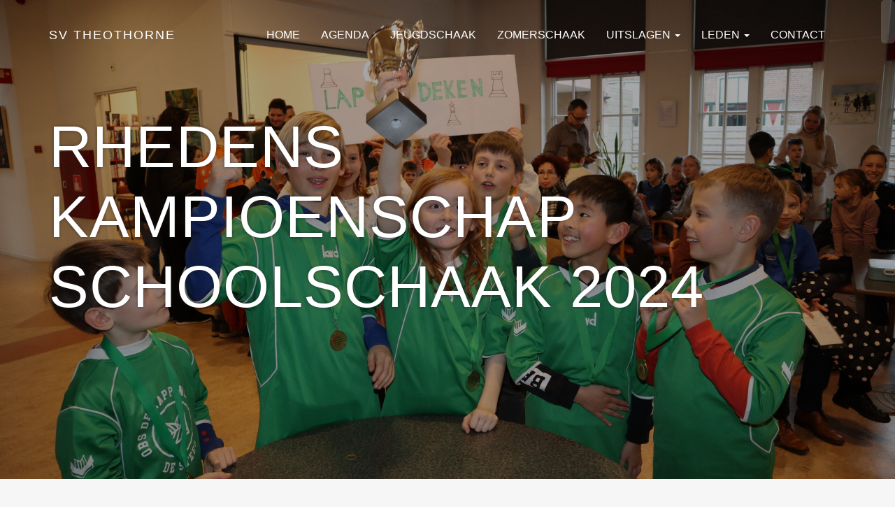

--- FILE ---
content_type: text/html; charset=UTF-8
request_url: https://svtheothorne.nl/rhedens-kampioenschap-schoolschaak-2024/
body_size: 9964
content:
<!doctype html>
<html lang="nl">
    <head>
        <meta charset="utf-8">
        <meta http-equiv="X-UA-Compatible" content="IE=edge,chrome=1">
        <meta name="viewport" content="width=device-width, initial-scale=1.0">
        <link rel="pingback" href="https://svtheothorne.nl/xmlrpc.php" />
        <title>Rhedens Kampioenschap Schoolschaak 2024 &#8211; SV Theothorne</title>
<meta name='robots' content='max-image-preview:large' />
<link rel='dns-prefetch' href='//fonts.googleapis.com' />
<link rel="alternate" type="application/rss+xml" title="SV Theothorne &raquo; feed" href="https://svtheothorne.nl/feed/" />
<link rel="alternate" type="application/rss+xml" title="SV Theothorne &raquo; reactiesfeed" href="https://svtheothorne.nl/comments/feed/" />
<link rel="alternate" type="application/rss+xml" title="SV Theothorne &raquo; Rhedens Kampioenschap Schoolschaak 2024 reactiesfeed" href="https://svtheothorne.nl/rhedens-kampioenschap-schoolschaak-2024/feed/" />
<script type="text/javascript">
window._wpemojiSettings = {"baseUrl":"https:\/\/s.w.org\/images\/core\/emoji\/14.0.0\/72x72\/","ext":".png","svgUrl":"https:\/\/s.w.org\/images\/core\/emoji\/14.0.0\/svg\/","svgExt":".svg","source":{"concatemoji":"https:\/\/svtheothorne.nl\/wp-includes\/js\/wp-emoji-release.min.js?ver=6.1.9"}};
/*! This file is auto-generated */
!function(e,a,t){var n,r,o,i=a.createElement("canvas"),p=i.getContext&&i.getContext("2d");function s(e,t){var a=String.fromCharCode,e=(p.clearRect(0,0,i.width,i.height),p.fillText(a.apply(this,e),0,0),i.toDataURL());return p.clearRect(0,0,i.width,i.height),p.fillText(a.apply(this,t),0,0),e===i.toDataURL()}function c(e){var t=a.createElement("script");t.src=e,t.defer=t.type="text/javascript",a.getElementsByTagName("head")[0].appendChild(t)}for(o=Array("flag","emoji"),t.supports={everything:!0,everythingExceptFlag:!0},r=0;r<o.length;r++)t.supports[o[r]]=function(e){if(p&&p.fillText)switch(p.textBaseline="top",p.font="600 32px Arial",e){case"flag":return s([127987,65039,8205,9895,65039],[127987,65039,8203,9895,65039])?!1:!s([55356,56826,55356,56819],[55356,56826,8203,55356,56819])&&!s([55356,57332,56128,56423,56128,56418,56128,56421,56128,56430,56128,56423,56128,56447],[55356,57332,8203,56128,56423,8203,56128,56418,8203,56128,56421,8203,56128,56430,8203,56128,56423,8203,56128,56447]);case"emoji":return!s([129777,127995,8205,129778,127999],[129777,127995,8203,129778,127999])}return!1}(o[r]),t.supports.everything=t.supports.everything&&t.supports[o[r]],"flag"!==o[r]&&(t.supports.everythingExceptFlag=t.supports.everythingExceptFlag&&t.supports[o[r]]);t.supports.everythingExceptFlag=t.supports.everythingExceptFlag&&!t.supports.flag,t.DOMReady=!1,t.readyCallback=function(){t.DOMReady=!0},t.supports.everything||(n=function(){t.readyCallback()},a.addEventListener?(a.addEventListener("DOMContentLoaded",n,!1),e.addEventListener("load",n,!1)):(e.attachEvent("onload",n),a.attachEvent("onreadystatechange",function(){"complete"===a.readyState&&t.readyCallback()})),(e=t.source||{}).concatemoji?c(e.concatemoji):e.wpemoji&&e.twemoji&&(c(e.twemoji),c(e.wpemoji)))}(window,document,window._wpemojiSettings);
</script>
<style type="text/css">
img.wp-smiley,
img.emoji {
	display: inline !important;
	border: none !important;
	box-shadow: none !important;
	height: 1em !important;
	width: 1em !important;
	margin: 0 0.07em !important;
	vertical-align: -0.1em !important;
	background: none !important;
	padding: 0 !important;
}
</style>
	<link rel='stylesheet' id='wp-block-library-css' href='https://svtheothorne.nl/wp-includes/css/dist/block-library/style.min.css?ver=6.1.9' type='text/css' media='all' />
<link rel='stylesheet' id='classic-theme-styles-css' href='https://svtheothorne.nl/wp-includes/css/classic-themes.min.css?ver=1' type='text/css' media='all' />
<style id='global-styles-inline-css' type='text/css'>
body{--wp--preset--color--black: #000000;--wp--preset--color--cyan-bluish-gray: #abb8c3;--wp--preset--color--white: #ffffff;--wp--preset--color--pale-pink: #f78da7;--wp--preset--color--vivid-red: #cf2e2e;--wp--preset--color--luminous-vivid-orange: #ff6900;--wp--preset--color--luminous-vivid-amber: #fcb900;--wp--preset--color--light-green-cyan: #7bdcb5;--wp--preset--color--vivid-green-cyan: #00d084;--wp--preset--color--pale-cyan-blue: #8ed1fc;--wp--preset--color--vivid-cyan-blue: #0693e3;--wp--preset--color--vivid-purple: #9b51e0;--wp--preset--gradient--vivid-cyan-blue-to-vivid-purple: linear-gradient(135deg,rgba(6,147,227,1) 0%,rgb(155,81,224) 100%);--wp--preset--gradient--light-green-cyan-to-vivid-green-cyan: linear-gradient(135deg,rgb(122,220,180) 0%,rgb(0,208,130) 100%);--wp--preset--gradient--luminous-vivid-amber-to-luminous-vivid-orange: linear-gradient(135deg,rgba(252,185,0,1) 0%,rgba(255,105,0,1) 100%);--wp--preset--gradient--luminous-vivid-orange-to-vivid-red: linear-gradient(135deg,rgba(255,105,0,1) 0%,rgb(207,46,46) 100%);--wp--preset--gradient--very-light-gray-to-cyan-bluish-gray: linear-gradient(135deg,rgb(238,238,238) 0%,rgb(169,184,195) 100%);--wp--preset--gradient--cool-to-warm-spectrum: linear-gradient(135deg,rgb(74,234,220) 0%,rgb(151,120,209) 20%,rgb(207,42,186) 40%,rgb(238,44,130) 60%,rgb(251,105,98) 80%,rgb(254,248,76) 100%);--wp--preset--gradient--blush-light-purple: linear-gradient(135deg,rgb(255,206,236) 0%,rgb(152,150,240) 100%);--wp--preset--gradient--blush-bordeaux: linear-gradient(135deg,rgb(254,205,165) 0%,rgb(254,45,45) 50%,rgb(107,0,62) 100%);--wp--preset--gradient--luminous-dusk: linear-gradient(135deg,rgb(255,203,112) 0%,rgb(199,81,192) 50%,rgb(65,88,208) 100%);--wp--preset--gradient--pale-ocean: linear-gradient(135deg,rgb(255,245,203) 0%,rgb(182,227,212) 50%,rgb(51,167,181) 100%);--wp--preset--gradient--electric-grass: linear-gradient(135deg,rgb(202,248,128) 0%,rgb(113,206,126) 100%);--wp--preset--gradient--midnight: linear-gradient(135deg,rgb(2,3,129) 0%,rgb(40,116,252) 100%);--wp--preset--duotone--dark-grayscale: url('#wp-duotone-dark-grayscale');--wp--preset--duotone--grayscale: url('#wp-duotone-grayscale');--wp--preset--duotone--purple-yellow: url('#wp-duotone-purple-yellow');--wp--preset--duotone--blue-red: url('#wp-duotone-blue-red');--wp--preset--duotone--midnight: url('#wp-duotone-midnight');--wp--preset--duotone--magenta-yellow: url('#wp-duotone-magenta-yellow');--wp--preset--duotone--purple-green: url('#wp-duotone-purple-green');--wp--preset--duotone--blue-orange: url('#wp-duotone-blue-orange');--wp--preset--font-size--small: 13px;--wp--preset--font-size--medium: 20px;--wp--preset--font-size--large: 36px;--wp--preset--font-size--x-large: 42px;--wp--preset--spacing--20: 0.44rem;--wp--preset--spacing--30: 0.67rem;--wp--preset--spacing--40: 1rem;--wp--preset--spacing--50: 1.5rem;--wp--preset--spacing--60: 2.25rem;--wp--preset--spacing--70: 3.38rem;--wp--preset--spacing--80: 5.06rem;}:where(.is-layout-flex){gap: 0.5em;}body .is-layout-flow > .alignleft{float: left;margin-inline-start: 0;margin-inline-end: 2em;}body .is-layout-flow > .alignright{float: right;margin-inline-start: 2em;margin-inline-end: 0;}body .is-layout-flow > .aligncenter{margin-left: auto !important;margin-right: auto !important;}body .is-layout-constrained > .alignleft{float: left;margin-inline-start: 0;margin-inline-end: 2em;}body .is-layout-constrained > .alignright{float: right;margin-inline-start: 2em;margin-inline-end: 0;}body .is-layout-constrained > .aligncenter{margin-left: auto !important;margin-right: auto !important;}body .is-layout-constrained > :where(:not(.alignleft):not(.alignright):not(.alignfull)){max-width: var(--wp--style--global--content-size);margin-left: auto !important;margin-right: auto !important;}body .is-layout-constrained > .alignwide{max-width: var(--wp--style--global--wide-size);}body .is-layout-flex{display: flex;}body .is-layout-flex{flex-wrap: wrap;align-items: center;}body .is-layout-flex > *{margin: 0;}:where(.wp-block-columns.is-layout-flex){gap: 2em;}.has-black-color{color: var(--wp--preset--color--black) !important;}.has-cyan-bluish-gray-color{color: var(--wp--preset--color--cyan-bluish-gray) !important;}.has-white-color{color: var(--wp--preset--color--white) !important;}.has-pale-pink-color{color: var(--wp--preset--color--pale-pink) !important;}.has-vivid-red-color{color: var(--wp--preset--color--vivid-red) !important;}.has-luminous-vivid-orange-color{color: var(--wp--preset--color--luminous-vivid-orange) !important;}.has-luminous-vivid-amber-color{color: var(--wp--preset--color--luminous-vivid-amber) !important;}.has-light-green-cyan-color{color: var(--wp--preset--color--light-green-cyan) !important;}.has-vivid-green-cyan-color{color: var(--wp--preset--color--vivid-green-cyan) !important;}.has-pale-cyan-blue-color{color: var(--wp--preset--color--pale-cyan-blue) !important;}.has-vivid-cyan-blue-color{color: var(--wp--preset--color--vivid-cyan-blue) !important;}.has-vivid-purple-color{color: var(--wp--preset--color--vivid-purple) !important;}.has-black-background-color{background-color: var(--wp--preset--color--black) !important;}.has-cyan-bluish-gray-background-color{background-color: var(--wp--preset--color--cyan-bluish-gray) !important;}.has-white-background-color{background-color: var(--wp--preset--color--white) !important;}.has-pale-pink-background-color{background-color: var(--wp--preset--color--pale-pink) !important;}.has-vivid-red-background-color{background-color: var(--wp--preset--color--vivid-red) !important;}.has-luminous-vivid-orange-background-color{background-color: var(--wp--preset--color--luminous-vivid-orange) !important;}.has-luminous-vivid-amber-background-color{background-color: var(--wp--preset--color--luminous-vivid-amber) !important;}.has-light-green-cyan-background-color{background-color: var(--wp--preset--color--light-green-cyan) !important;}.has-vivid-green-cyan-background-color{background-color: var(--wp--preset--color--vivid-green-cyan) !important;}.has-pale-cyan-blue-background-color{background-color: var(--wp--preset--color--pale-cyan-blue) !important;}.has-vivid-cyan-blue-background-color{background-color: var(--wp--preset--color--vivid-cyan-blue) !important;}.has-vivid-purple-background-color{background-color: var(--wp--preset--color--vivid-purple) !important;}.has-black-border-color{border-color: var(--wp--preset--color--black) !important;}.has-cyan-bluish-gray-border-color{border-color: var(--wp--preset--color--cyan-bluish-gray) !important;}.has-white-border-color{border-color: var(--wp--preset--color--white) !important;}.has-pale-pink-border-color{border-color: var(--wp--preset--color--pale-pink) !important;}.has-vivid-red-border-color{border-color: var(--wp--preset--color--vivid-red) !important;}.has-luminous-vivid-orange-border-color{border-color: var(--wp--preset--color--luminous-vivid-orange) !important;}.has-luminous-vivid-amber-border-color{border-color: var(--wp--preset--color--luminous-vivid-amber) !important;}.has-light-green-cyan-border-color{border-color: var(--wp--preset--color--light-green-cyan) !important;}.has-vivid-green-cyan-border-color{border-color: var(--wp--preset--color--vivid-green-cyan) !important;}.has-pale-cyan-blue-border-color{border-color: var(--wp--preset--color--pale-cyan-blue) !important;}.has-vivid-cyan-blue-border-color{border-color: var(--wp--preset--color--vivid-cyan-blue) !important;}.has-vivid-purple-border-color{border-color: var(--wp--preset--color--vivid-purple) !important;}.has-vivid-cyan-blue-to-vivid-purple-gradient-background{background: var(--wp--preset--gradient--vivid-cyan-blue-to-vivid-purple) !important;}.has-light-green-cyan-to-vivid-green-cyan-gradient-background{background: var(--wp--preset--gradient--light-green-cyan-to-vivid-green-cyan) !important;}.has-luminous-vivid-amber-to-luminous-vivid-orange-gradient-background{background: var(--wp--preset--gradient--luminous-vivid-amber-to-luminous-vivid-orange) !important;}.has-luminous-vivid-orange-to-vivid-red-gradient-background{background: var(--wp--preset--gradient--luminous-vivid-orange-to-vivid-red) !important;}.has-very-light-gray-to-cyan-bluish-gray-gradient-background{background: var(--wp--preset--gradient--very-light-gray-to-cyan-bluish-gray) !important;}.has-cool-to-warm-spectrum-gradient-background{background: var(--wp--preset--gradient--cool-to-warm-spectrum) !important;}.has-blush-light-purple-gradient-background{background: var(--wp--preset--gradient--blush-light-purple) !important;}.has-blush-bordeaux-gradient-background{background: var(--wp--preset--gradient--blush-bordeaux) !important;}.has-luminous-dusk-gradient-background{background: var(--wp--preset--gradient--luminous-dusk) !important;}.has-pale-ocean-gradient-background{background: var(--wp--preset--gradient--pale-ocean) !important;}.has-electric-grass-gradient-background{background: var(--wp--preset--gradient--electric-grass) !important;}.has-midnight-gradient-background{background: var(--wp--preset--gradient--midnight) !important;}.has-small-font-size{font-size: var(--wp--preset--font-size--small) !important;}.has-medium-font-size{font-size: var(--wp--preset--font-size--medium) !important;}.has-large-font-size{font-size: var(--wp--preset--font-size--large) !important;}.has-x-large-font-size{font-size: var(--wp--preset--font-size--x-large) !important;}
.wp-block-navigation a:where(:not(.wp-element-button)){color: inherit;}
:where(.wp-block-columns.is-layout-flex){gap: 2em;}
.wp-block-pullquote{font-size: 1.5em;line-height: 1.6;}
</style>
<link rel='stylesheet' id='contact-form-7-css' href='https://svtheothorne.nl/wp-content/plugins/contact-form-7/includes/css/styles.css?ver=5.7.3' type='text/css' media='all' />
<link rel='stylesheet' id='bootstrap-css' href='https://svtheothorne.nl/wp-content/themes/juniper/assets/css/bootstrap.min.css?ver=6.1.9' type='text/css' media='all' />
<link rel='stylesheet' id='juniper_bootstrap_fix-css' href='https://svtheothorne.nl/wp-content/themes/juniper/assets/css/bootstrap-fix.css?ver=6.1.9' type='text/css' media='all' />
<link rel='stylesheet' id='font-awesome-css' href='https://svtheothorne.nl/wp-content/themes/juniper/assets/css/font-awesome.min.css?ver=6.1.9' type='text/css' media='all' />
<link rel='stylesheet' id='magnific-popup-css' href='https://svtheothorne.nl/wp-content/themes/juniper/assets/css/magnific-popup.css?ver=6.1.9' type='text/css' media='all' />
<link rel='stylesheet' id='font-lato-css' href='//fonts.googleapis.com/css?family=Lato%3A100%2C300%2C400%2C700%2C900&#038;ver=6.1.9' type='text/css' media='all' />
<link rel='stylesheet' id='juniper-style-css' href='https://svtheothorne.nl/wp-content/themes/juniper/style.css?ver=6.1.9' type='text/css' media='all' />
<link rel='stylesheet' id='kirki-styles-juniper-config-css' href='https://svtheothorne.nl/wp-content/themes/juniper/inc/kirki/assets/css/kirki-styles.css' type='text/css' media='all' />
<style id='kirki-styles-juniper-config-inline-css' type='text/css'>
.frontpage-featured{background-color:#ffffff;}.frontpage-action1{background-color:#4c5152;}.frontpage-about{background-color:#ffffff;}.frontpage-action2{background-color:#4c5152;}.frontpage-team{background-color:#ffffff;}.frontpage-social{background-color:#ffffff;}.frontpage-test{background-color:#ffffff;}.frontpage-news{background-color:#e7e7e7;}.frontpage-banner{background-color:#ea940d;}
</style>
<script type='text/javascript' src='https://svtheothorne.nl/wp-includes/js/jquery/jquery.min.js?ver=3.6.1' id='jquery-core-js'></script>
<script type='text/javascript' src='https://svtheothorne.nl/wp-includes/js/jquery/jquery-migrate.min.js?ver=3.3.2' id='jquery-migrate-js'></script>
<link rel="https://api.w.org/" href="https://svtheothorne.nl/wp-json/" /><link rel="alternate" type="application/json" href="https://svtheothorne.nl/wp-json/wp/v2/posts/1192" /><link rel="EditURI" type="application/rsd+xml" title="RSD" href="https://svtheothorne.nl/xmlrpc.php?rsd" />
<link rel="wlwmanifest" type="application/wlwmanifest+xml" href="https://svtheothorne.nl/wp-includes/wlwmanifest.xml" />
<meta name="generator" content="WordPress 6.1.9" />
<link rel="canonical" href="https://svtheothorne.nl/rhedens-kampioenschap-schoolschaak-2024/" />
<link rel='shortlink' href='https://svtheothorne.nl/?p=1192' />
<link rel="alternate" type="application/json+oembed" href="https://svtheothorne.nl/wp-json/oembed/1.0/embed?url=https%3A%2F%2Fsvtheothorne.nl%2Frhedens-kampioenschap-schoolschaak-2024%2F" />
<link rel="alternate" type="text/xml+oembed" href="https://svtheothorne.nl/wp-json/oembed/1.0/embed?url=https%3A%2F%2Fsvtheothorne.nl%2Frhedens-kampioenschap-schoolschaak-2024%2F&#038;format=xml" />
<script>
  (function(i,s,o,g,r,a,m){i['GoogleAnalyticsObject']=r;i[r]=i[r]||function(){
  (i[r].q=i[r].q||[]).push(arguments)},i[r].l=1*new Date();a=s.createElement(o),
  m=s.getElementsByTagName(o)[0];a.async=1;a.src=g;m.parentNode.insertBefore(a,m)
  })(window,document,'script','https://www.google-analytics.com/analytics.js','ga');

  ga(‘set’, ‘forceSSL’, true);
  ga(‘set’, ‘anonymizeIp’, true);

</script>        <!--[if lt IE 9]>
            <script src="https://svtheothorne.nl/wp-content/themes/juniper/js/html5shiv.js"></script>
            <script src="https://svtheothorne.nl/wp-content/themes/juniper/js/respond.min.js"></script>
        <![endif]-->
    <style type="text/css">.recentcomments a{display:inline !important;padding:0 !important;margin:0 !important;}</style><link rel="icon" href="https://svtheothorne.nl/wp-content/uploads/2016/09/cropped-logo.svg_-32x32.png" sizes="32x32" />
<link rel="icon" href="https://svtheothorne.nl/wp-content/uploads/2016/09/cropped-logo.svg_-192x192.png" sizes="192x192" />
<link rel="apple-touch-icon" href="https://svtheothorne.nl/wp-content/uploads/2016/09/cropped-logo.svg_-180x180.png" />
<meta name="msapplication-TileImage" content="https://svtheothorne.nl/wp-content/uploads/2016/09/cropped-logo.svg_-270x270.png" />
		<style type="text/css" id="wp-custom-css">
			/*
Je kunt hier je eigen CSS toevoegen.

Klik op het help icoon om meer te leren.
*/

/*Home scrollbalk verticaal opmaak*/
.nicescroll-cursors {
width: 20px !important;
background-color: gainsboro !important;
}

/*Home verberg tijdelijk de oude dagelijkse input*/
#home_dagelijks {
display: none !important;
}

/*Home dagelijkse schaakpuzzel opmaak*/
#puzzleText {
display: none !important;
}

.mb-style-3 .mb-author {
background: red;
}		</style>
		    </head>
    <body data-rsssl=1 class="post-template-default single single-post postid-1192 single-format-standard">
        <header id="home">
            <nav id="menu_row" class="navbar navbar-default inbanner" role="navigation">
    <div class="container">
        <div class="navbar-header">
            <button type="button" class="navbar-toggle" data-toggle="collapse" data-target=".navbar-ex1-collapse">
                <span class="sr-only">Toggle navigation</span>
                <span class="icon-bar"></span>
                <span class="icon-bar"></span>
                <span class="icon-bar"></span>
            </button>

            <a class="navbar-brand" href="https://svtheothorne.nl/">
            SV Theothorne            </a>
        </div>

        <div class="collapse navbar-collapse navbar-ex1-collapse"><ul id="menu-navigation" class="nav navbar-nav"><li id="menu-item-7" class="home menu-item menu-item-type-custom menu-item-object-custom menu-item-home menu-item-7"><a title="Home" href="https://svtheothorne.nl/">Home</a></li>
<li id="menu-item-20" class="menu-item menu-item-type-post_type menu-item-object-page menu-item-20"><a title="Agenda" href="https://svtheothorne.nl/agenda/">Agenda</a></li>
<li id="menu-item-341" class="menu-item menu-item-type-post_type menu-item-object-page menu-item-341"><a title="Jeugdschaak" href="https://svtheothorne.nl/jeugdschaak/">Jeugdschaak</a></li>
<li id="menu-item-770" class="menu-item menu-item-type-post_type menu-item-object-page menu-item-770"><a title="Zomerschaak" href="https://svtheothorne.nl/zomerschaak-2021/">Zomerschaak</a></li>
<li id="menu-item-289" class="menu-item menu-item-type-custom menu-item-object-custom menu-item-has-children menu-item-289 dropdown"><a title="Uitslagen" href="#" data-toggle="dropdown" class="dropdown-toggle" aria-haspopup="true">Uitslagen <span class="caret"></span></a>
<ul role="menu" class=" dropdown-menu">
	<li id="menu-item-162" class="menu-item menu-item-type-post_type menu-item-object-page menu-item-162"><a title="Intern" href="https://svtheothorne.nl/intern/">Intern</a></li>
	<li id="menu-item-195" class="menu-item menu-item-type-post_type menu-item-object-page menu-item-195"><a title="Extern" href="https://svtheothorne.nl/extern/">Extern</a></li>
</ul>
</li>
<li id="menu-item-290" class="menu-item menu-item-type-custom menu-item-object-custom menu-item-has-children menu-item-290 dropdown"><a title="Leden" href="#" data-toggle="dropdown" class="dropdown-toggle" aria-haspopup="true">Leden <span class="caret"></span></a>
<ul role="menu" class=" dropdown-menu">
	<li id="menu-item-213" class="menu-item menu-item-type-post_type menu-item-object-page menu-item-213"><a title="Ledenlijst" href="https://svtheothorne.nl/ledenlijst/">Ledenlijst</a></li>
	<li id="menu-item-212" class="menu-item menu-item-type-post_type menu-item-object-page menu-item-212"><a title="Reglement Interne Competitie" href="https://svtheothorne.nl/reglement/">Reglement Interne Competitie</a></li>
	<li id="menu-item-211" class="menu-item menu-item-type-post_type menu-item-object-page menu-item-211"><a title="Training" href="https://svtheothorne.nl/schaaktraining/">Training</a></li>
</ul>
</li>
<li id="menu-item-22" class="menu-item menu-item-type-post_type menu-item-object-page menu-item-22"><a title="Contact" href="https://svtheothorne.nl/contact/">Contact</a></li>
</ul></div>    </div>
</nav>


 
            <section class="subpage-banner parallax_active"  data-parallax='scroll' data-image-src='https://svtheothorne.nl/wp-content/uploads/2024/03/Foto-Theo-Jansen-van-de-kampioenen-scaled.jpg' style='background: rgba(0, 0, 0, 0.35);'>
            <div class="container">
                <div class="banner-wrap" data-sr='wait 0.4s, scale up 25%'>
                    <h1 class="banner-title">Rhedens Kampioenschap Schoolschaak 2024</h1>
                </div>    
            </div>    
        </section> 
        </header><div class='container'>    <div class="content row post-1192 post type-post status-publish format-standard has-post-thumbnail hentry category-svtheothorne">
        <div class="col-xs-12 content-column">
            <div class="row single_meta">
                <div class="col-sm-8">
                    <p> 
                    Geplaatst door <a href="https://svtheothorne.nl/author/svtheo/" title="Berichten van svtheo" rel="author">svtheo</a> op 10th maart 2024</p>
                </div>
                <div class="col-sm-4">
                    <p class="text-right"><a href="https://svtheothorne.nl/rhedens-kampioenschap-schoolschaak-2024/#comments" >Eén reactie</a></p>                </div>
            </div>
            <p>(Foto Theo Jansen)</p>
<p>Voorzichtig en gespannen kwamen leerlingen van basisscholen uit Velp, De Steeg en Dieren afgelopen zaterdag het Dorpshuis in Rheden binnen. Hier werd voor het eerst sinds lange tijd een schaakwedstrijd voor teams van Rhedense basisscholen gehouden. Aan de eind van de dag zou duidelijk zijn welke basisschool de kampioensbeker in ontvangst mocht nemen en door mocht gaan naar het regionale schaakkampioenschap. En, wie weet, zelfs daarna naar het Nederlands Kampioenschap Schoolschaak.<br />
De voorzichtigheid bij de leerlingen was snel over toen zij de schaakborden in de ontvangstruimte zagen. Nog voor de wedstrijd was begonnen werd er al druk geschaakt. Na de toepasselijke woorden door bekende Rhedenaar Ap Lammers en de uitleg door de scheidsrechter André van Kuijk werd het toernooi geopend met een eerste zet door Wilma Dufrenne van de organiserende schaakvereniging Theothorne.<br />
De teams van de Prins Bernhardschool, De Lappendeken, De Akker en De Boomgaard hadden het zwaar. De zes teams speelden maar liefst 10 partijen.  <img decoding="async" class="alignnone size-full wp-image-1194 img-responsive" src="https://svtheothorne.nl/wp-content/uploads/2024/03/Toernooi-is-begonnen-scaled.jpg" alt="" width="2560" height="2560" srcset="https://svtheothorne.nl/wp-content/uploads/2024/03/Toernooi-is-begonnen-scaled.jpg 2560w, https://svtheothorne.nl/wp-content/uploads/2024/03/Toernooi-is-begonnen-300x300.jpg 300w, https://svtheothorne.nl/wp-content/uploads/2024/03/Toernooi-is-begonnen-1024x1024.jpg 1024w, https://svtheothorne.nl/wp-content/uploads/2024/03/Toernooi-is-begonnen-150x150.jpg 150w, https://svtheothorne.nl/wp-content/uploads/2024/03/Toernooi-is-begonnen-768x768.jpg 768w, https://svtheothorne.nl/wp-content/uploads/2024/03/Toernooi-is-begonnen-1536x1536.jpg 1536w, https://svtheothorne.nl/wp-content/uploads/2024/03/Toernooi-is-begonnen-2048x2048.jpg 2048w" sizes="(max-width: 2560px) 100vw, 2560px" /></p>
<p><img decoding="async" loading="lazy" class="alignnone size-full wp-image-1195 img-responsive" src="https://svtheothorne.nl/wp-content/uploads/2024/03/Boomgaard-tegen-Prins-Bernhard1-scaled.jpg" alt="" width="2560" height="2560" srcset="https://svtheothorne.nl/wp-content/uploads/2024/03/Boomgaard-tegen-Prins-Bernhard1-scaled.jpg 2560w, https://svtheothorne.nl/wp-content/uploads/2024/03/Boomgaard-tegen-Prins-Bernhard1-300x300.jpg 300w, https://svtheothorne.nl/wp-content/uploads/2024/03/Boomgaard-tegen-Prins-Bernhard1-1024x1024.jpg 1024w, https://svtheothorne.nl/wp-content/uploads/2024/03/Boomgaard-tegen-Prins-Bernhard1-150x150.jpg 150w, https://svtheothorne.nl/wp-content/uploads/2024/03/Boomgaard-tegen-Prins-Bernhard1-768x768.jpg 768w, https://svtheothorne.nl/wp-content/uploads/2024/03/Boomgaard-tegen-Prins-Bernhard1-1536x1536.jpg 1536w, https://svtheothorne.nl/wp-content/uploads/2024/03/Boomgaard-tegen-Prins-Bernhard1-2048x2048.jpg 2048w" sizes="(max-width: 2560px) 100vw, 2560px" /></p>
<p><img decoding="async" loading="lazy" class="alignnone size-full wp-image-1196 img-responsive" src="https://svtheothorne.nl/wp-content/uploads/2024/03/Prins-Bernhard-tegen-De-Boomgaard-scaled.jpg" alt="" width="2560" height="2560" srcset="https://svtheothorne.nl/wp-content/uploads/2024/03/Prins-Bernhard-tegen-De-Boomgaard-scaled.jpg 2560w, https://svtheothorne.nl/wp-content/uploads/2024/03/Prins-Bernhard-tegen-De-Boomgaard-300x300.jpg 300w, https://svtheothorne.nl/wp-content/uploads/2024/03/Prins-Bernhard-tegen-De-Boomgaard-1024x1024.jpg 1024w, https://svtheothorne.nl/wp-content/uploads/2024/03/Prins-Bernhard-tegen-De-Boomgaard-150x150.jpg 150w, https://svtheothorne.nl/wp-content/uploads/2024/03/Prins-Bernhard-tegen-De-Boomgaard-768x768.jpg 768w, https://svtheothorne.nl/wp-content/uploads/2024/03/Prins-Bernhard-tegen-De-Boomgaard-1536x1536.jpg 1536w, https://svtheothorne.nl/wp-content/uploads/2024/03/Prins-Bernhard-tegen-De-Boomgaard-2048x2048.jpg 2048w" sizes="(max-width: 2560px) 100vw, 2560px" /></p>
<p><img decoding="async" loading="lazy" class="alignnone size-full wp-image-1197 img-responsive" src="https://svtheothorne.nl/wp-content/uploads/2024/03/We-zijn-begonnen-De-Boomgaard-scaled.jpg" alt="" width="2560" height="2560" srcset="https://svtheothorne.nl/wp-content/uploads/2024/03/We-zijn-begonnen-De-Boomgaard-scaled.jpg 2560w, https://svtheothorne.nl/wp-content/uploads/2024/03/We-zijn-begonnen-De-Boomgaard-300x300.jpg 300w, https://svtheothorne.nl/wp-content/uploads/2024/03/We-zijn-begonnen-De-Boomgaard-1024x1024.jpg 1024w, https://svtheothorne.nl/wp-content/uploads/2024/03/We-zijn-begonnen-De-Boomgaard-150x150.jpg 150w, https://svtheothorne.nl/wp-content/uploads/2024/03/We-zijn-begonnen-De-Boomgaard-768x768.jpg 768w, https://svtheothorne.nl/wp-content/uploads/2024/03/We-zijn-begonnen-De-Boomgaard-1536x1536.jpg 1536w, https://svtheothorne.nl/wp-content/uploads/2024/03/We-zijn-begonnen-De-Boomgaard-2048x2048.jpg 2048w" sizes="(max-width: 2560px) 100vw, 2560px" />Wat waren zij fanatiek en hoe blij met elke winstpartij. De onderlinge support was groot. Winst werd enthousiast gevierd maar teamgenoten die hadden verloren werden volop getroost.<br />
Na zo’n zes ronden werd duidelijk dat het team van De Lappendeken uit De Steeg de kampioensbeker niet meer kon ontgaan. Dante Boon, Storm van Kempen-Neergaard, Alexander Roelofsen, Thijmen Boon, Jeffrey Wu en Daan Jansen zorgden ervoor dat De Lappendeken inderdaad de kampioensbeker won. Zij mogen door naar het regionale OSBO-kampioenschap.</p>
<p>De strijd om de 2<sup>de</sup> en 3<sup>de</sup> plaats tussen De Akker uit Dieren en de Daltonschool Prins Bernhard uit Velp was tot de laatste wedstrijd bijzonder spannend.  Pas de allerlaatste partij gaf de doorslag. Het eerste team van Daltonschool Prins Bernhard bestaande uit Owen en Felix Kollewijn, Max Tichelman, Boudewijn Mintjes en Jippe Postuma won de strijd en werd tweede.  Het team met Nick Nomen, Lucien Doudeijns, Jason Egbers, Jelte Hoff, Mathijs Jansen, Tristan van Rijswijk van De Akker eindigde op de derde plaats.</p>
<p>De winnende teams mochten een mooie beker mee terug naar school nemen. Verder kreeg iedereen een welverdiende medaille. Een leuke herinnering aan een bijzonder geslaagd toernooi dat Schaakvereniging Theothorne volgend jaar weer gaat organiseren. Hopelijk doen dan nog meer basisscholen uit Rheden mee.</p>
<p><img decoding="async" loading="lazy" class="alignnone size-full wp-image-1213 img-responsive" src="https://svtheothorne.nl/wp-content/uploads/2024/03/Resterende-teams.png" alt="" width="596" height="514" srcset="https://svtheothorne.nl/wp-content/uploads/2024/03/Resterende-teams.png 596w, https://svtheothorne.nl/wp-content/uploads/2024/03/Resterende-teams-300x259.png 300w" sizes="(max-width: 596px) 100vw, 596px" /></p>
<div class='clear' style='height:0px;'></div><h2 id='comments'>Reacties</h2>        <ol id="comments">
                    <li class="comment even thread-even depth-1" id="li_comment_384">
            <div id="comment_384" class="comment_wrap clearfix">
                <img alt='' src='https://secure.gravatar.com/avatar/95f99609c0e68b5d95378136a8630ccc?s=75&#038;d=mm&#038;r=g' srcset='https://secure.gravatar.com/avatar/95f99609c0e68b5d95378136a8630ccc?s=150&#038;d=mm&#038;r=g 2x' class='avatar img-responsive avatar-75 photo' height='75' width='75' loading='lazy' decoding='async'/>                <div class="comment_content">
                    <p class="left"><strong>Gerrie Rossel- klein Geltink</strong><br />
                    16th december 2025 </p>
                    <p class="right"><a rel='nofollow' class='comment-reply-link' href='https://svtheothorne.nl/rhedens-kampioenschap-schoolschaak-2024/?replytocom=384#respond' data-commentid="384" data-postid="1192" data-belowelement="comment-384" data-respondelement="respond" data-replyto="Antwoord op Gerrie Rossel- klein Geltink" aria-label='Antwoord op Gerrie Rossel- klein Geltink'>Leave a Reply</a></p>
                    <div class="clear"></div>
                                        <p>Mijn jongste broer Geert Klein Geltink was een enthousiast schaakleraar voor de kinderen van de Lappendeken. Sowieso was hij een goede leuke meester en was hij zo blij met zijn groep. Hij zat vol ideeën en grappen. We missen hem erg. Hoop dat jullie doorgaan met het scholen-schaaktoernooi.<br />
Hartelijke groeten van een oudere zus van Geert,<br />
Gerrie</p>
                </div>
                <div class="clear"></div>
            </div>
    </li><!-- #comment-## -->
        </ol>
    
    <div class="navigation">
        <div class="alignleft">
            </div>
        <div class="alignright">
            </div>
    </div>

    
    	<div id="respond" class="comment-respond">
		<h3 id="reply-title" class="comment-reply-title">Plaats een reactie <small><a rel="nofollow" id="cancel-comment-reply-link" href="/rhedens-kampioenschap-schoolschaak-2024/#respond" style="display:none;">Annuleer reactie</a></small></h3><form action="https://svtheothorne.nl/wp-comments-post.php" method="post" id="commentform" class="comment-form"><div class="col-md-8"><p><label for="comment">Reactie</label><br /><textarea id="comment" name="comment" cols="45" rows="8" aria-required="true"></textarea></p></div></div><p class="form_allowed_tags"></p><div class="row"><div class="col-md-4 comment_fields"><p class="comment-form-author"><label for="author">Naam</label> <input id="author" name="author" type="text" value="" size="30" /></p>
<p class="comment-form-email"><label for="email">E-mail</label> <input id="email" name="email" type="text" value="" size="30" /></p>
<p class="comment-form-cookies-consent"><input id="wp-comment-cookies-consent" name="wp-comment-cookies-consent" type="checkbox" value="yes" /> <label for="wp-comment-cookies-consent">Mijn naam, e-mail en site bewaren in deze browser voor de volgende keer wanneer ik een reactie plaats.</label></p>
<p class="form-submit"><input name="submit" type="submit" id="submit" class="submit" value="Plaats" /> <input type='hidden' name='comment_post_ID' value='1192' id='comment_post_ID' />
<input type='hidden' name='comment_parent' id='comment_parent' value='0' />
</p><p style="display: none;"><input type="hidden" id="akismet_comment_nonce" name="akismet_comment_nonce" value="e30b29e503" /></p><p style="display: none !important;"><label>&#916;<textarea name="ak_hp_textarea" cols="45" rows="8" maxlength="100"></textarea></label><input type="hidden" id="ak_js_1" name="ak_js" value="151"/><script>document.getElementById( "ak_js_1" ).setAttribute( "value", ( new Date() ).getTime() );</script></p></form>	</div><!-- #respond -->
	

<div class="line comments_on"></div>
<div class="row single_post_nav">
    <div class="col-md-6">
        <a class="post_prev btn" href="https://svtheothorne.nl/het-schaakkampioenschap-rheden-en-rozendaal-was-bijzonder-geslaagd/" rel="prev">&laquo; Het Schaakkampioenschap Rheden en Rozendaal was bijzonder geslaagd</a>    </div>
    <div class="col-md-6 text-right">
        <a class="post_next btn" href="https://svtheothorne.nl/leer-schaken-bij-schaakvereniging-theothorne/" rel="next">Leer schaken bij Schaakvereniging Theothorne &raquo;</a>                  
    </div>
</div>        </div>
    </div>

                    

                        
              
 
  
</div><div class="container_footer_wrapper">
	<div id="footer_widget_column_1" class="footer_widgets"><aside><h3 class="widget-title">Adres</h3>			<div class="textwidget"><p>Cultureel Centrum De Oase<br />
Ericaplein 1<br />
6951 CD Dieren</p>
<p>contact@svtheothorne.nl<br />
0313 450 855</p>
</div>
		</aside></div>
	<div id="footer_widget_column_2" class="footer_widgets"><aside><h3 class="widget-title">Kaart</h3>			<div class="textwidget"><iframe src="https://www.google.com/maps/embed?pb=!1m18!1m12!1m3!1d2453.5409083316504!2d6.099382815790066!3d52.05167387972819!2m3!1f0!2f0!3f0!3m2!1i1024!2i768!4f13.1!3m3!1m2!1s0x47c797e883f2fd1f%3A0x2de2e204b3efefe6!2sEricaplein+1%2C+6951+CP+Dieren!5e0!3m2!1snl!2snl!4v1475086067708" frameborder="0" style="border:0" allowfullscreen></iframe></div>
		</aside></div>
	<div id="footer_widget_column_3" class="footer_widgets"><aside><h3 class="widget-title">Contact</h3>			<div class="textwidget">
<div class="wpcf7 no-js" id="wpcf7-f66-o1" lang="en-GB" dir="ltr">
<div class="screen-reader-response"><p role="status" aria-live="polite" aria-atomic="true"></p> <ul></ul></div>
<form action="/rhedens-kampioenschap-schoolschaak-2024/#wpcf7-f66-o1" method="post" class="wpcf7-form init" aria-label="Contact form" novalidate="novalidate" data-status="init">
<div style="display: none;">
<input type="hidden" name="_wpcf7" value="66" />
<input type="hidden" name="_wpcf7_version" value="5.7.3" />
<input type="hidden" name="_wpcf7_locale" value="en_GB" />
<input type="hidden" name="_wpcf7_unit_tag" value="wpcf7-f66-o1" />
<input type="hidden" name="_wpcf7_container_post" value="0" />
<input type="hidden" name="_wpcf7_posted_data_hash" value="" />
</div>
<p><label> <span class="wpcf7-form-control-wrap" data-name="your-name"><input size="40" class="wpcf7-form-control wpcf7-text" aria-invalid="false" placeholder="Naam" value="" type="text" name="your-name" /></span> </label>
</p>
<p><label> <span class="wpcf7-form-control-wrap" data-name="your-email"><input size="40" class="wpcf7-form-control wpcf7-text wpcf7-email wpcf7-validates-as-required wpcf7-validates-as-email" aria-required="true" aria-invalid="false" placeholder="E-mail" value="" type="email" name="your-email" /></span> </label>
</p>
<p><label> <span class="wpcf7-form-control-wrap" data-name="your-message"><textarea cols="40" rows="2" class="wpcf7-form-control wpcf7-textarea wpcf7-validates-as-required" aria-required="true" aria-invalid="false" placeholder="Bericht" name="your-message"></textarea></span> </label>
</p>
<p><input class="wpcf7-form-control has-spinner wpcf7-submit" type="submit" value="Verzenden" />
</p><p style="display: none !important;"><label>&#916;<textarea name="_wpcf7_ak_hp_textarea" cols="45" rows="8" maxlength="100"></textarea></label><input type="hidden" id="ak_js_2" name="_wpcf7_ak_js" value="55"/><script>document.getElementById( "ak_js_2" ).setAttribute( "value", ( new Date() ).getTime() );</script></p><div class="wpcf7-response-output" aria-hidden="true"></div>
</form>
</div>
</div>
		</aside></div>
	<div id="footer_widget_column_4" class="footer_widgets"><aside><h3 class="widget-title">Bezoek ook</h3><div class="menu-bezoek-ook-container"><ul id="menu-bezoek-ook" class="menu"><li id="menu-item-201" class="menu-item menu-item-type-post_type menu-item-object-page menu-item-home menu-item-201"><a href="https://svtheothorne.nl/">Home</a></li>
<li id="menu-item-200" class="menu-item menu-item-type-post_type menu-item-object-page menu-item-200"><a href="https://svtheothorne.nl/agenda/">Agenda</a></li>
<li id="menu-item-197" class="menu-item menu-item-type-post_type menu-item-object-page menu-item-197"><a href="https://svtheothorne.nl/intern/">Intern</a></li>
<li id="menu-item-196" class="menu-item menu-item-type-post_type menu-item-object-page menu-item-196"><a href="https://svtheothorne.nl/extern/">Extern</a></li>
<li id="menu-item-225" class="menu-item menu-item-type-post_type menu-item-object-page menu-item-225"><a href="https://svtheothorne.nl/ledenlijst/">Ledenlijst</a></li>
<li id="menu-item-226" class="menu-item menu-item-type-post_type menu-item-object-page menu-item-226"><a href="https://svtheothorne.nl/reglement/">Reglement Interne Competitie</a></li>
<li id="menu-item-227" class="menu-item menu-item-type-post_type menu-item-object-page menu-item-227"><a href="https://svtheothorne.nl/schaaktraining/">Training</a></li>
<li id="menu-item-199" class="menu-item menu-item-type-post_type menu-item-object-page menu-item-199"><a href="https://svtheothorne.nl/contact/">Contact</a></li>
</ul></div></aside></div>
</div>
<script type='text/javascript' src='https://svtheothorne.nl/wp-content/plugins/contact-form-7/includes/swv/js/index.js?ver=5.7.3' id='swv-js'></script>
<script type='text/javascript' id='contact-form-7-js-extra'>
/* <![CDATA[ */
var wpcf7 = {"api":{"root":"https:\/\/svtheothorne.nl\/wp-json\/","namespace":"contact-form-7\/v1"}};
/* ]]> */
</script>
<script type='text/javascript' src='https://svtheothorne.nl/wp-content/plugins/contact-form-7/includes/js/index.js?ver=5.7.3' id='contact-form-7-js'></script>
<script type='text/javascript' src='https://svtheothorne.nl/wp-includes/js/comment-reply.min.js?ver=6.1.9' id='comment-reply-js'></script>
<script type='text/javascript' src='https://svtheothorne.nl/wp-content/themes/juniper/assets/js/bootstrap.min.js?ver=2.2.2' id='bootstrap-js'></script>
<script type='text/javascript' src='https://svtheothorne.nl/wp-content/themes/juniper/assets/js/jquery.waypoints.min.js?ver=2.2.2' id='jquery-waypoints-js'></script>
<script type='text/javascript' src='https://svtheothorne.nl/wp-content/themes/juniper/assets/js/nicescroll.min.js?ver=3.6.0' id='nicescroll-js'></script>
<script type='text/javascript' src='https://svtheothorne.nl/wp-content/themes/juniper/assets/js/parallax.min.js?ver=1.3.1' id='parallax-js'></script>
<script type='text/javascript' src='https://svtheothorne.nl/wp-content/themes/juniper/assets/js/scrollReveal.min.js?ver=2.3.2' id='scrollreveal-js'></script>
<script type='text/javascript' src='https://svtheothorne.nl/wp-content/themes/juniper/assets/js/jquery.easing.min.js?ver=1.3.0' id='jquery-easing-js'></script>
<script type='text/javascript' src='https://svtheothorne.nl/wp-content/themes/juniper/assets/js/jquery.magnific-popup.min.js?ver=1.0.1' id='magnific-popup-js'></script>
<script type='text/javascript' src='https://svtheothorne.nl/wp-content/themes/juniper/assets/js/public.js?ver=2.0.0' id='juniper-public-js'></script>
<script defer type='text/javascript' src='https://svtheothorne.nl/wp-content/plugins/akismet/_inc/akismet-frontend.js?ver=1670408283' id='akismet-frontend-js'></script>
</body>
</html>